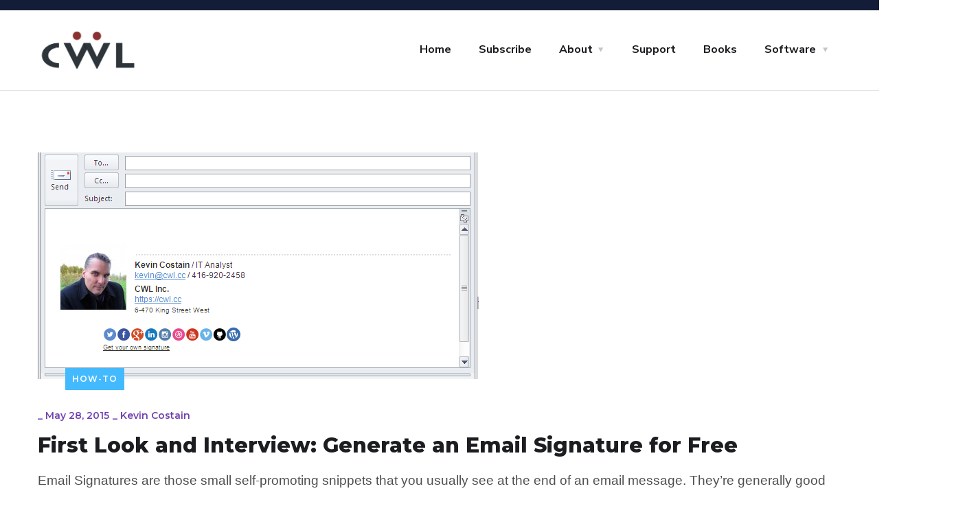

--- FILE ---
content_type: application/javascript
request_url: https://cwl.cc/wp-content/themes/engitech/js/scripts.js?ver=20180910
body_size: 10414
content:
(function( $ ) {
    "use strict";

    /* rtl check */
    function rtl_isotop(){
    if ($('body').hasClass("rtl")) {
        return false;
    } else {
        return true;
    }};

    function rtl_slick(){
    if ($('body').hasClass("rtl")) {
        return true;
    } else {
        return false;
    }};

    /* --------------------------------------------------
    * preloader
    * --------------------------------------------------*/
    if ( $('#royal_preloader').length ) {
        var $selector       = $('#royal_preloader'),
            $width          = $selector.data('width'),
            $height         = $selector.data('height'),
            $color          = $selector.data('color'),
            $bgcolor        = $selector.data('bgcolor'),
            $logourl        = $selector.data('url');
        
        Royal_Preloader.config({
            mode           : 'logo',
            logo           : $logourl,
            logo_size      : [$width, $height],
            showProgress   : true,
            showPercentage : true,
            text_colour: $color,
            background:  $bgcolor,
        });        
    } 

    /* ========================================== 
	Sticky Header Default
	========================================== */
    $('.sticky-header').append('<div class="header-clone"></div>');
    $('.header-clone').height($('.site-header .octf-main-header').outerHeight());
    $('.sticky-header .header-clone').hide();   
	$(window).on("scroll", function(){
		if ( $( '#site-header' ).hasClass( "sticky-header" ) ) {
			var site_header = $('#site-header').outerHeight() + 30;	
			
		    if ($(window).scrollTop() >= site_header) {	    	
		        $('.sticky-header .octf-main-header, .mobile-header-sticky .header_mobile').addClass('is-stuck');	
                $('.sticky-header .header-clone').show();        
		    }else {
		        $('.sticky-header .octf-main-header, .mobile-header-sticky .header_mobile').removeClass('is-stuck');		              
                $('.sticky-header .header-clone').hide();        
		    }
		}
	});

    /* ========================================== 
    search on header
    ========================================== */
    $('.octf-mainbar .toggle_search').on("click", function(){
        $(this).toggleClass( "active" );
        $('.h-search-form-field').toggleClass('show');
        if ($(this).find('i').hasClass( "flaticon-search" )) {
            $('.toggle_search > i').removeClass( "flaticon-search" ).addClass("flaticon-close");
        }else{
            $('.toggle_search > i').removeClass( "flaticon-close" ).addClass("flaticon-search");
        }
        $('.h-search-form-inner > form > input.search-field').focus();
    });

    /* --------------------------------------------------
    * switcher
    * --------------------------------------------------*/
    var swt = $('.ot-switcher').find('.switch input');
    $('section.yearly').hide();
    swt.on( 'change', function() {
        var parent = $(this).parents('.elementor-top-section');
        if(this.checked) {
            parent.find('.r-switch').addClass('active');
            parent.find('.l-switch').removeClass('active');
            parent.find('section.monthly').hide();
            parent.find('section.yearly').show();
        }else{
            parent.find('.l-switch').addClass('active');
            parent.find('.r-switch').removeClass('active');
            parent.find('section.yearly').hide();
            parent.find('section.monthly').show();
        }
    });

    /* --------------------------------------------------
    * Switcher with Container
    * --------------------------------------------------*/
    var swt2 = $('.ot-switcher').find('.switch input');
    $('.e-con.yearly').hide();
    swt2.on( 'change', function() {
        var parent = $(this).parents('.elementor-widget-iswitcher');
        if(this.checked) {
            parent.find('.r-switch').addClass('active');
            parent.find('.l-switch').removeClass('active');
            parent.find('~ .monthly').hide();
            parent.find('~ .yearly').show();
        }else{
            parent.find('.l-switch').addClass('active');
            parent.find('.r-switch').removeClass('active');
            parent.find('~ .yearly').hide();
            parent.find('~ .monthly').show();
        }
    });

    /* --------------------------------------------------
    * big tabs
    * --------------------------------------------------*/
    var tabTitle = $('.tab-titles'),
        tabTitle2 = $('.tab-titles-2');
    if ( tabTitle.length > 0 ) {
        tabTitle.each( function(){
            var tabItem = $(this).find('.title-item');
            tabItem.on( 'click', function(){
                tabItem.removeClass('tab-active');
                $(this).addClass('tab-active');
                tabItem.each(function() {
                    $($(this).data('link')).hide();
                });
                $($(this).data('link')).show();
            });
            tabItem.first().trigger('click');
        });
    }
    if ( tabTitle2.length > 0 ) {
        tabTitle2.each( function(){
            var tabItem = $(this).find('.title-item-2');
            tabItem.on( 'click', function(){
                tabItem.removeClass('tab-active');
                $(this).addClass('tab-active');
                tabItem.each(function() {
                    $($(this).data('link')).hide();
                });
                $($(this).data('link')).show();
                /*If the tab contains a slick slider, refresh its layout*/
                var slickInstance = $($(this).data('link')).find('.slick-slider');
                if (slickInstance.length && slickInstance.hasClass('slick-initialized')) {
                    slickInstance.slick('setPosition');
                }
            });
            tabItem.first().trigger('click');
        });
    }

	/*Gallery Post*/
    $('.gallery-post').each( function () {
        $(this).slick({
            infinite: true,
            slidesToShow: 1,
            slidesToScroll: 1,
            arrows: true,
            dots: false,
            autoplay: true,
            autoplaySpeed: 7000,
            rtl: rtl_slick(),
            prevArrow: '<button type="button" class="prev-nav"><i class="flaticon-back"></i></button>',
            nextArrow: '<button type="button" class="next-nav"><i class="flaticon-right-arrow-1"></i></button>',
            responsive: []
        });
    });

    /*Popup Video*/
    var $video_play = $('.btn-play');
    if ($video_play.length > 0 ) {
        $video_play.magnificPopup({
            type: 'iframe',
            removalDelay: 160,
            preloader: true,
            fixedContentPos: true,
            callbacks: {
            beforeOpen: function() {
                    this.st.image.markup = this.st.image.markup.replace('mfp-figure', 'mfp-figure mfp-with-anim');
                    this.st.mainClass = this.st.el.attr('data-effect');
                }
            },
        });
    }

    /*Portfolio Filter*/
    $(window).on("load", function () {
        if( $('#projects_grid').length > 0 ){
            var $container = $('#projects_grid'); 
            $container.isotope({ 
                itemSelector : '.project-item', 
                layoutMode : 'masonry',
                isOriginLeft: rtl_isotop()
            });

            var $optionSets = $('.project_filters'),
                $optionLinks = $optionSets.find('a');

            $optionLinks.click(function(){
                var $this = $(this);

                if ( $this.hasClass('selected') ) {
                    return false;
                }
                var $optionSet = $this.parents('.project_filters');
                    $optionSets.find('.selected').removeClass('selected');
                    $this.addClass('selected');

                var selector = $(this).attr('data-filter');
                    $container.isotope({ 
                        filter: selector 
                    });
                return false;
            });
        };    

        if( $('.blog-grid').length > 0 ){
            var $container = $('.blog-grid'); 
            $container.isotope({ 
                itemSelector : '.masonry-post-item', 
                layoutMode : 'masonry'
            });
        };
    });

    /*Gird Lines*/
    $('.has-lines').each(function () {
        var l  = $('<div class="grid-lines"><span class="g-line line-left"><span class="g-dot"></span></span><span class="g-line line-cleft"><span class="g-dot"></span></span><span class="g-line line-center"><span class="g-dot"></span></span><span class="g-line line-cright"><span class="g-dot"></span></span><span class="g-line line-right"><span class="g-dot"></span></span></div>');
        $(this).prepend(l);
    });

    /* ========================================== 
    Back To Top
    ========================================== */
    if ($('#back-to-top').length) {
        var scrollTrigger = 500, /*px*/
            backToTop = function () {
                var scrollTop = $(window).scrollTop();
                if (scrollTop > scrollTrigger) {
                    $('#back-to-top').addClass('show');
                } else {
                    $('#back-to-top').removeClass('show');
                }
            };
        backToTop();
        $(window).on('scroll', function () {
            backToTop();
        });
        $('#back-to-top').on('click', function (e) {
            e.preventDefault();
            $('html,body').animate({
                scrollTop: 0
            }, 700);
        }); 
    }

    // const root = document.documentElement;
    // const marqueeWrap = document.querySelector("div.ot-industries-marquee");
    // const marqueeContent = document.querySelector("ul.industries-marquee-content");
    // const marqueeElementsDisplayed = parseInt(marqueeWrap.dataset.display);

    // root.style.setProperty("--marquee-elements-displayed", marqueeElementsDisplayed);
    // root.style.setProperty("--marquee-elements", marqueeContent.children.length);

    // for(let i=0; i<marqueeElementsDisplayed; i++) {
    //     marqueeContent.appendChild(marqueeContent.children[i].cloneNode(true));
    // }

})( jQuery );

